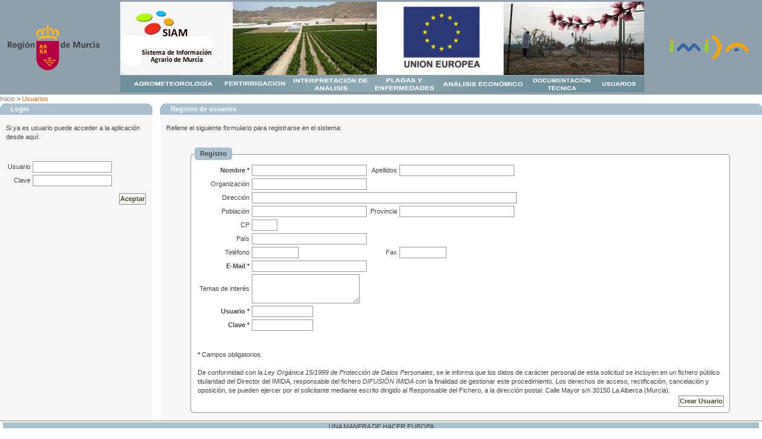

--- FILE ---
content_type: text/html;charset=UTF-8
request_url: http://siam.imida.es/apex/f?p=101:5:3718967907477857
body_size: 15626
content:
<html lang="es" xmlns:htmldb="http://htmldb.oracle.com">
<head>
<SCRIPT TYPE="text/javascript" LANGUAGE="javascript" SRC="http://siam.imida.es/flash_detect.js"></SCRIPT>
<title>Autenticación</title>
<link rel="stylesheet" href="http://siam.imida.es/theme_services/theme_V3ext.css" type="text/css" />
<link rel="stylesheet" href="http://siam.imida.es/SIAM/themes/theme_10/theme_V3.css" type="text/css" />
<script src="http://siam.imida.es/SIAM/template/Scripts/AC_RunActiveContent.js" type="text/javascript"></script>
<script language="javascript">
function get_url(codigo)
{
var direccion;
var posicion1;
var posicion2;
var posicion3;
var a_reemplazar;
var reemplazo;

//dirección actual
direccion = window.location.href;

//alert(direccion);

posicion1 = direccion.indexOf("f?p=");
posicion2 = direccion.indexOf(":", posicion1);
posicion2++;
posicion3 = direccion.indexOf(":", posicion2);
posicion2--;//se manda una posicion antes para coger los dos puntos tambien
posicion3++;//idem
reemplazo = ":"+codigo+":";
a_reemplazar = direccion.substring(posicion2,posicion3);
direccion = direccion.replace(a_reemplazar,reemplazo);//se asigna el nuevo codigo a la dirección

/*if (posicion1 != -1) alert (posicion1);
else alert("no se ha encontrado la clave");

if (posicion2 != -1) alert (posicion2);
else alert("no se han encontrado los primeros \":\"");

if (posicion3 != -1) alert (posicion3);
else alert("no se han encontrado los siguientes \":\"");

if (a_reemplazar != -1) alert (a_reemplazar);
else alert("no se han encontrado el texto a reemplazar");

alert(direccion);*/

//envia a la nueva dirección
window.location.href = direccion;

//f?p=101:31:3718967907477857

}
</script>

<script src="/i/javascript/apex_ns_3_1.js" type="text/javascript"></script>
<script src="/i/javascript/apex_3_1.js" type="text/javascript"></script>
<script src="/i/javascript/apex_get_3_1.js" type="text/javascript"></script>
<script src="/i/javascript/apex_builder.js" type="text/javascript"></script>
<script type="text/javascript">
<!--
/*Global JS Variables*/
var htmldb_Img_Dir = "/i/";
//-->
</script>
<link rel="stylesheet" href="/i/css/apex_3_1.css" type="text/css" />
<!--[if IE]><link rel="stylesheet" href="/i/css/apex_ie_3_1.css" type="text/css" /><![endif]-->

<meta http-equiv="Content-Type" content="text/html; charset=utf-8" />
</head>

<body scroll="auto" ><form action="wwv_flow.accept" method="post" name="wwv_flow" id="wwvFlowForm">
  <input type="hidden" name="p_flow_id" value="101" id="pFlowId" />  <input type="hidden" name="p_flow_step_id" value="5" id="pFlowStepId" />  <input type="hidden" name="p_instance" value="3718967907477857" id="pInstance" />  <input type="hidden" name="p_page_submission_id" value="326638482300672" id="pPageSubmissionId" />  <input type="hidden" name="p_request" value="" id="pRequest" /><table width="100%" border="0" align="center" cellpadding="0" cellspacing="0" id="fullheight">
  <tr>
    <td height="130" valign="top" bgcolor="#8DA0AC"><div align="center">
	<table width="100%"><tr>
<TD align="center">
	<div align="right">
	<img width="154px" height="78px" src="http://siam.imida.es/SIAM/Escudo-trans.png" border="0">
        </div>
</TD>
<TD>
	<div align="center" width="900" height="160">



<img src="http://siam.imida.es/SIAM/banner.png" id="ie6image" border="0" usemap="#Map">

<map name="Map" id="Map">

<area alt="Agrometeorología" shape="rect" coords="3,127,165,152" href="f?p=101:11:3718967907477857">
<area alt="Fertirrigación" shape="rect" coords="167,127,288,151" href="f?p=101:30:3718967907477857">
<area alt="Interpretación de análisis" shape="rect" coords="290,127,423,152" href="f?p=101:31:3718967907477857">
<area alt="Plagas y enfermedades" shape="rect" coords="424,126,532,152" href="f?p=101:33:3718967907477857">
<area alt="Análisis económico" shape="rect" coords="536,126,681,152" href="f?p=101:34:3718967907477857">
<area alt="Documentación técnica" shape="rect" coords="685,127,795,152" href="f?p=101:35:3718967907477857">
<area alt="Usuarios" shape="rect" coords="798,126,877,152" href="f?p=101:5:3718967907477857">
</map>


	</div>

</TD><td align="center">
	<div align="left">
	<img width="150" height="44" src="http://siam.imida.es/imagenes/logo-imida-rgba-trans.png" border="0">	</div>
</td></tr>
	</table>
  </tr>
  <tr>
    <td valign="top" bgcolor="#FFFFFF"> 
      <div id="R15627243985922544"><table border="0" cellpadding="0" cellspacing="0" summary="" class="tServicesBreadcrumbMenu"><tr><td><a href="f?p=101:1:3718967907477857::NO:::">Inicio</a>&nbsp;&gt;&nbsp;<a href="f?p=101:5:3718967907477857:::::" class="tServicescurrentBreadcrumb">Usuarios</a></td></tr></table></div>
      <table width="100%" border="0" align="center" cellpadding="0" cellspacing="0" bgcolor="#FFFFFF" cellpading="5" style="height:100%;">


<tr><td width="20%" rowspan="2" align="left" valign="top" bgcolor="#F6F6F6">
<table class="tServicesReportsRegionAlternative1" id="R15300464075977832" border="0" cellpadding="0" cellspacing="0" summary="">
<tr>
<th valign="top" align="left" width="10"><img src="http://siam.imida.es/theme_services/FFFFFFl.gif" height="10" width="10" alt=""/></th>
<th class="tServicesRegionHeader">Login</th>
<th valign="top" align="right" width="10"><img src="http://siam.imida.es/theme_services/FFFFFFr.gif" height="10" width="10" alt=""/></th>
</tr>
<tr><td>&nbsp;</td
>
<td class="tServicesButtonHolder"></td><td>&nbsp;</td></tr>
<tr>
<td>&nbsp;</td>
<td>Si ya es usuario puede acceder a la aplicación desde aquí:<br><br><br><table id="apex_layout_15300464075977832" class="formlayout" summary="" ><tr><td nowrap="nowrap" align="right"><label for="P5_USUARIO"><span class="tServicesOptionalLabel">Usuario</span></label></td>
<td  colspan="1" rowspan="1" align="left"><input type="hidden" name="p_arg_names" value="15300945363977835" /><input type="text" name="p_t01" size="20" maxlength="2000" value="" id="P5_USUARIO" class="formulario_text" /></td></tr><tr><td nowrap="nowrap" align="right"><label for="P5_CLAVE"><span class="tServicesOptionalLabel">Clave</span></label></td>
<td  colspan="1" rowspan="1" align="left"><input type="hidden" name="p_arg_names" value="15300751886977835" /><input type="password" name="p_t02" size="20" maxlength="2000" value="" id="P5_CLAVE" class="formulario_text" /></td></tr><tr><td></td><td  colspan="1" rowspan="1" align="left"><input type="hidden" name="p_arg_names" value="1456506539003476" /><input type="hidden" name="p_t03" value="" id="P5_CREADO"  /><input type="hidden" name="p_arg_values" value="4B5EB98758892D139B2F32A195867A28" /></td></tr><tr><td></td><td  colspan="1" rowspan="1" align="left"><input type="hidden" name="p_arg_names" value="1460728038236716" /><input type="hidden" name="p_t04" value="3718967907477857" id="P5_SESION2"  /></td></tr>
</table>
<table summary="" cellspacing="0" cellpadding="0" border="0" width="100%"><tr><td align="right"><input type="button" onclick="javascript:doSubmit('ACEPTAR')" value="Aceptar" class="tServicesButtonAlternative1" /></td></tr></table></td>
<td>&nbsp;</td>
</tr>
</table><br>
<br>
<!--<a href="" class="tServicesNavBar">Salir</a> |APEX_PUBLIC_USER-->
</td>
  <td width="5" rowspan="2" align="left" valign="top" bgcolor="#FFFFFF">&nbsp;</td>
  <td width="79%" align="center" valign="top" bgcolor="#F6F6F6">
 <div id="contenido">

<table width="100%" class="tServicesReportsRegionAlternative1" id="R16819863784461909" border="0" cellpadding="0" cellspacing="0" summary="">
<tr>
<th valign="top" align="left" width="10"><img src="http://siam.imida.es/theme_services/FFFFFFl.gif" height="10" width="10" alt=""/></th>
<th class="tServicesRegionHeader">Registro de usuarios</th>
<th valign="top" align="right" width="10"><img src="http://siam.imida.es/theme_services/FFFFFFr.gif" height="10" width="10" alt=""/></th>
</tr>
<tr><td>&nbsp;</td
>
<td class="tServicesButtonHolder"></td><td>&nbsp;</td></tr>
<tr>
<td>&nbsp;</td>
<td>Rellene el siguiente formulario para registrarse en el sistema:<br><br></td>
<td>&nbsp;</td>
</tr>
</table><div align="right"></div>
<table width="90%" class="t10ReportsRegion" id="R9391124946919588" border="0" cellpadding="0" cellspacing="0" summary="">
  <tr> 
    <td width="7"><img src="http://siam.imida.es/SIAM/themes/theme_10/region_left_top.gif" alt=""/></td>
    <td class="t10RegionHeader"> <table border="0" cellpadding="0" cellspacing="0" summary="">
        <tr> 
          <td><img src="http://siam.imida.es/SIAM/themes/theme_10/region_title_left.gif" alt=""/></td>
          <td bgcolor="#A9C0CE" class="t10RegionTitle">Registro</td>
          <td width="7"><img src="http://siam.imida.es/SIAM/themes/theme_10/region_title_right.gif" alt=""/></td>
        </tr>
      </table></td>
    <td><img src="http://siam.imida.es/SIAM/themes/theme_10/region_right_top.gif" alt=""/></td>
  </tr>
  <!-- START -->
  <!-- END -->
  <tr> 
    <td class="t10RegionLeft">&nbsp;</td>
    <td bgcolor="#FFFFFF" class="t10RegionBody"><table id="apex_layout_9391124946919588" class="formlayout" summary="" ><tr><td nowrap="nowrap" align="right"><span class="negrita"> Nombre * </span></td>
<td  colspan="1" rowspan="1" align="left" valign="middle"><input type="hidden" name="p_arg_names" value="16823356820507307" /><input type="text" name="p_t05" size="30" maxlength="2000" value="" id="P5_NOMBRE" class="formulario_text" /></td><td nowrap="nowrap" align="right">Apellidos</td>
<td  colspan="1" rowspan="1" align="left" valign="middle"><input type="hidden" name="p_arg_names" value="16823568152507308" /><input type="text" name="p_t06" size="30" maxlength="2000" value="" id="P5_APELLIDOS" class="formulario_text" /></td></tr><tr><td nowrap="nowrap" align="right">Organización</td>
<td  colspan="1" rowspan="1" align="left" valign="middle"><input type="hidden" name="p_arg_names" value="16823762453507308" /><input type="text" name="p_t07" size="30" maxlength="2000" value="" id="P5_ORGANIZACION" class="formulario_text" /></td></tr><tr><td nowrap="nowrap" align="right">Dirección</td>
<td colspan="3" colspan="1" rowspan="1" align="left" valign="middle"><input type="hidden" name="p_arg_names" value="16823957832507308" /><input type="text" name="p_t08" size="72" maxlength="2000" value="" id="P5_DIRECCION" class="formulario_text" /></td></tr><tr><td nowrap="nowrap" align="right">Población</td>
<td  colspan="1" rowspan="1" align="left" valign="middle"><input type="hidden" name="p_arg_names" value="16824146509507308" /><input type="text" name="p_t09" size="30" maxlength="2000" value="" id="P5_POBLACION" class="formulario_text" /></td><td nowrap="nowrap" align="right">Provincia</td>
<td  colspan="1" rowspan="1" align="left" valign="middle"><input type="hidden" name="p_arg_names" value="16824367572507308" /><input type="text" name="p_t10" size="30" maxlength="2000" value="" id="P5_PROVINCIA" class="formulario_text" /></td></tr><tr><td nowrap="nowrap" align="right">CP</td>
<td  colspan="1" rowspan="1" align="left" valign="middle"><input type="hidden" name="p_arg_names" value="16824568576507308" /><input type="text" name="p_t11" size="5" maxlength="2000" value="" id="P5_CP" class="formulario_text" /></td></tr><tr><td nowrap="nowrap" align="right">País</td>
<td  colspan="1" rowspan="1" align="left" valign="middle"><input type="hidden" name="p_arg_names" value="16824754789507309" /><input type="text" name="p_t12" size="30" maxlength="2000" value="" id="P5_PAIS" class="formulario_text" /></td></tr><tr><td nowrap="nowrap" align="right">Teléfono</td>
<td  colspan="1" rowspan="1" align="left" valign="middle"><input type="hidden" name="p_arg_names" value="16824946158507309" /><input type="text" name="p_t13" size="11" maxlength="2000" value="" id="P5_TELEFONO" class="formulario_text" /></td><td nowrap="nowrap" align="right">Fax</td>
<td  colspan="1" rowspan="1" align="left" valign="middle"><input type="hidden" name="p_arg_names" value="16825145743507309" /><input type="text" name="p_t14" size="11" maxlength="2000" value="" id="P5_FAX" class="formulario_text" /></td></tr><tr><td nowrap="nowrap" align="right"><span class="negrita">E-Mail * </span></td>
<td  colspan="1" rowspan="1" align="left" valign="middle"><input type="hidden" name="p_arg_names" value="16825347263507309" /><input type="text" name="p_t15" size="30" maxlength="2000" value="" id="P5_EMAIL" class="formulario_text" /></td></tr><tr><td nowrap="nowrap" align="right">Temas de interés</td>
<td  colspan="1" rowspan="1" align="left" valign="middle"><input type="hidden" name="p_arg_names" value="16825571090507309" /><textarea name="p_t16" rows="3" cols="27" wrap="virtual" id="P5_TINTERES" class="formulario_text"></textarea></td></tr><tr><td nowrap align="right"><label for="P5_NUEVO_USUARIO"><span class="tServicesOptionalLabel"><span class="negrita">Usuario * </span></span></label></td>
<td  colspan="1" rowspan="1" align="left"><input type="hidden" name="p_arg_names" value="9332536067175273" /><input type="text" name="p_t17" size="15" maxlength="4000" value="" id="P5_NUEVO_USUARIO" class="formulario_text" /></td></tr><tr><td nowrap align="right"><label for="P5_NUEVA_CLAVE"><span class="tServicesOptionalLabel"><span class="negrita">Clave * </span></span></label></td>
<td  colspan="1" rowspan="1" align="left"><input type="hidden" name="p_arg_names" value="9332715646175273" /><input type="password" name="p_t18" size="15" maxlength="4000" value="" id="P5_NUEVA_CLAVE" class="formulario_text" /></td></tr>
</table>
<br><br>
<span class="negrita">*</span> Campos obligatorios.
<br><br>
De conformidad con la <span class="cursiva">Ley Orgánica 15/1999 de Protección de Datos Personales</span>, se le informa que los datos de carácter personal de esta solicitud se incluyen en un fichero público titularidad del Director del IMIDA, responsable del fichero <span class="cursiva">DIFUSIÓN IMIDA</span> con la finalidad de gestionar este procedimiento. Los derechos de acceso, rectificación, cancelación y oposición, se pueden ejercer por el solicitante mediante escrito dirigido al Responsable del Fichero, a la dirección postal: Calle Mayor s/n 30150 La Alberca (Murcia). <table summary="" cellspacing="0" cellpadding="0" border="0" width="100%"><tr><td align="right"><input type="button" onclick="javascript:doSubmit('SUBMIT')" value="Crear Usuario" class="tServicesButtonAlternative1" /></td></tr></table></td>
    <td class="t10RegionRight">&nbsp;</td>
  </tr>
  <tr> 
    <td><img src="http://siam.imida.es/SIAM/themes/theme_10/region_left_bottom.gif" alt=""/></td>
    <td class="t10RegionFooter"><img src="http://siam.imida.es/SIAM/themes/theme_10/region_middle_bottom.gif" alt=""/></td>
    <td><img src="http://siam.imida.es/SIAM/themes/theme_10/region_right_bottom.gif" alt=""/></td>
  </tr>
</table></div></td></tr>
<tr>
  <td align="center" valign="top" bgcolor="#F6F6F6"></td>
</tr>
<tr><td align="right">

</td></tr>
</table>    </td>
  </tr>
</table>
<table border="0" cellpadding="0" cellspacing="0" summary="" id="tServicesPageFooter" width="100%">
<tr>
<td valign="top" bgcolor="#A9C0CE" id="tServicesCenter"><div align="center">UNA MANERA DE HACER EUROPA</div></td>
<td valign="top" bgcolor="#A9C0CE" id="tServicesRight"><span id="tServicesCustomize"></span><br /></td>
</tr>
</table>
<input type="hidden" name="p_md5_checksum" value=""  /></form>
<script type="text/javascript">
<!-- 

//-->
</script></body>
</html>